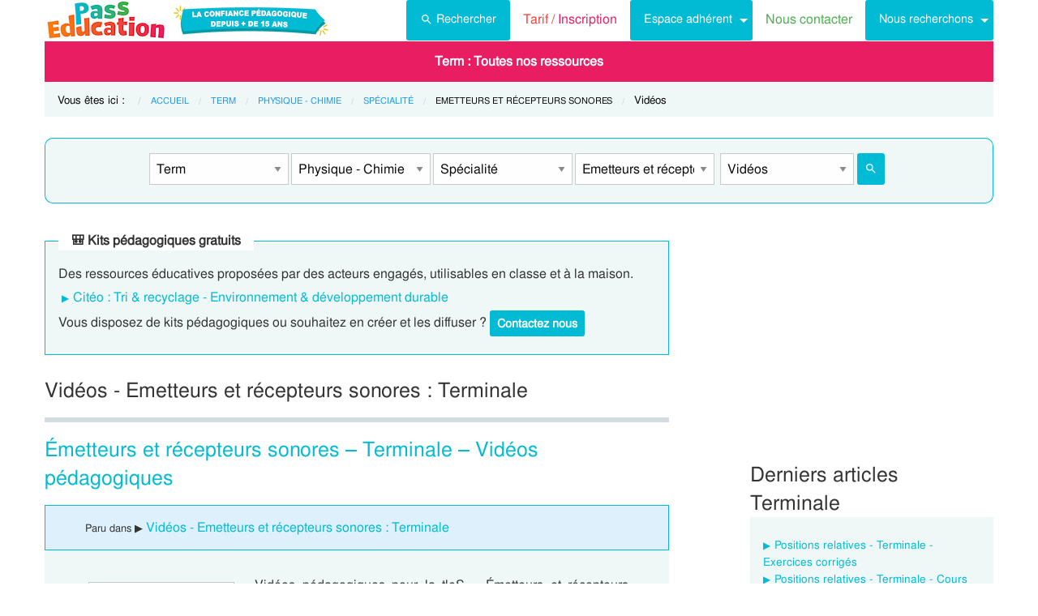

--- FILE ---
content_type: text/html; charset=UTF-8
request_url: https://www.pass-education.fr/vid-video-emetteurs-et-recepteurs-sonores-specialite-physique-chimie-terminale-s-ts/
body_size: 8325
content:
<!DOCTYPE html><html
class="no-js" lang="fr-FR" ><head><meta
charset="utf-8" /><meta
http-equiv="x-ua-compatible" content="ie=edge"><meta
name="viewport" content="width=device-width, initial-scale=1.0"><link
rel="preconnect" href="https://cdn.pass-education.fr" crossorigin /><meta
http-equiv="x-dns-prefetch-control" content="on"><link
rel="dns-prefetch" href="https://cdn.pass-education.fr" /><link
rel="preload" as="font" href="https://cdn.pass-education.fr/fonts/FreeSans/FreeSans.otf" type="font/otf" crossorigin /><link
rel="shortcut icon" href="https://cdn.pass-education.fr/pe-favicon.ico" type="image/x-icon" /><link
rel="canonical" href="https://www.pass-education.fr/vid-video-emetteurs-et-recepteurs-sonores-specialite-physique-chimie-terminale-s-ts/" /><title>Vidéo Emetteurs et récepteurs sonores : Terminale</title><link
rel='stylesheet' id='pe_all_foundation_css-css'  href='https://cdn.pass-education.fr/wp-content/themes/cornerstone/css/pe-common-6eme.v6.20260113.min.css' type='text/css' media='all' /><meta
name="description" content="Vidéos pédagogiques de la catégorie Emetteurs et récepteurs sonores : Terminale. Plus de 50000 cours, leçons, exercices et évaluations avec correction de la maternelle au lycée" /> <script type="text/javascript" >window.MQ={small:(matchMedia('only screen and (max-width: 39.9375em)').matches),medium:(matchMedia('only screen and (min-width: 40em) and (max-width: 63.9375em)').matches),mediumUp:(matchMedia('only screen and (min-width: 40em)').matches),large:(matchMedia('only screen and (min-width: 64em) and (max-width: 74.9375em)').matches),largeUp:(matchMedia('only screen and (min-width: 64em)').matches),touch:('ontouchstart'in window),portrait:(matchMedia('only screen and (orientation: portrait)')),landscape:(matchMedia('only screen and (orientation: landscape)'))};var CanadianVisitor=false</script> <meta
name="google-site-verification" content="6WE2k3JNI0rmIL-GilVtqlCgbkZxteHVsBSgX7GVsi-w" /> <script type="text/javascript" class="cmplz-stats">(function(w,d,s,l,i){w[l]=w[l]||[];w[l].push({'gtm.start':new Date().getTime(),event:'gtm.js'});var f=d.getElementsByTagName(s)[0],j=d.createElement(s),dl=l!='dataLayer'?'&l='+l:'';j.async=true;j.src='https://www.googletagmanager.com/gtm.js?id='+i+dl;f.parentNode.insertBefore(j,f)})(window,document,'script','dataLayer','GTM-N89LPG3S')</script> <style type="text/css">@media screen and (min-width: 40em){.single-entry-meta.related-post{padding:1rem 1.625rem !important}}</style></head><body
class="page-template page-template-videos_template_pages page-template-videos_template_pages-php page page-id-3820281 antialiased pe-cycle-is-lycee " ><noscript><iframe
src="https://www.googletagmanager.com/ns.html?id=GTM-N89LPG3S" height="0" width="0" style="display:none;visibility:hidden"></iframe></noscript><div
id="header-container" class="column row"><a
id="pe-top" data-magellan-target="pe-top"></a><div
id="responsive"></div><style type="text/css">#tarif-button{display:inline-block;width:45%;text-align:center}#header-topbar .button.tarif-button{background-color:#4bae4f;margin-top:-.5rem;padding: .75rem;min-height:1rem;color:#fff}#header-topbar .button.tarif-button:hover{background-color:#333;color:#fff}</style><header
id="header-topbar" class="hide-for-print"><div
class="js-hide title-bar hide-for-large expanded row" data-responsive-toggle="main-menu" data-hide-for="large"><div
class="title-bar-left">
<a
class="pe-trans" data-pe-trans="Lw==" rel="home"><span
class="pe-color-blue">Pass</span><span
class="pe-color-green">-Edu</span><span
class="pe-color-orange">ca</span><span
class="pe-color-red">tion</span></a></div><div
id="tarif-button" >
<a
class="tarif-button small button" href="/pe-extranet-fr/"><b>Tarif / Inscription</b></a></div><div
class="title-bar-right">
<span
class="pe-color-purple" data-toggle="main-menu">Menu</span>
<button
class="menu-icon" type="button" data-toggle="main-menu"></button></div></div><div
id="main-menu" class="js-hide top-bar"><div
class="top-bar-left logo show-for-large">
<a
class="pe-trans" data-pe-trans="Lw==" rel="home">
<img
class="" width="151" height="50" src="https://cdn.pass-education.fr/wp-content/themes/cornerstone/images/logo_pe_151x50.png" alt="logo Pass Education">
<img
class="" width="200" height="50" src="https://cdn.pass-education.fr/wp-content/themes/cornerstone/images/logo_pe_confiance_200x50.png" alt="logo confiance pédagogique Pass Education">
</a></div><div
class="top-bar-right" ><div
class="show-for-large " ><ul
class="horizontal dropdown menu" data-dropdown-menu ><li
class="">
<a
class="button" type="button" data-toggle="search-dropdown">
<span
style="height:20px;width:20px;display:inline-block;fill:#fff">
<svg
focusable="false" xmlns="http://www.w3.org/2000/svg" viewBox="0 0 24 24"><path
d="M15.5 14h-.79l-.28-.27A6.471 6.471 0 0 0 16 9.5 6.5 6.5 0 1 0 9.5 16c1.61 0 3.09-.59 4.23-1.57l.27.28v.79l5 4.99L20.49 19l-4.99-5zm-6 0C7.01 14 5 11.99 5 9.5S7.01 5 9.5 5 14 7.01 14 9.5 11.99 14 9.5 14z"></path></svg>
</span>Rechercher</a></li><li
class=""><a
class="pe-trans pe-color-purple" data-pe-trans="L3BlLWV4dHJhbmV0LWZyLw==" ><span
class="pe-color-red">Tarif / </span><span
class="pe-color-purple">Inscription</span></a></li><li
class="menu-adherent header-topbar-moncompte is-dropdown-submenu-parent" ><a
class="button">Espace adhérent</a><ul
id="mon-compte-menu" class="vertical menu submenu pe-bgcolor-blue" data-submenu></ul></li><li
class=""><a
class="pe-trans pe-color-green" data-pe-trans="L2V4dHJhbmV0L2ZyL2NvbnRhY3Q=" >Nous contacter</a></li><li
class="is-dropdown-submenu-parent" ><a
class="button">Nous recherchons</a><ul
id="mon-compte-menu" class="vertical menu submenu pe-bgcolor-blue" data-submenu><li
class="pe-bgcolor-blue"><a
class="pe-trans pe-bgcolor-blue" data-pe-trans="L2V4dHJhbmV0L2ZyL3JlY3J1dGVtZW50" >Des enseignant(e)s</a></li></ul></li></ul></div><div
class="hide-for-large" ><ul
class="vertical menu is-drilldown" data-drilldown data-back-button='<li class="js-drilldown-back pe-bgcolor-blue"><a
tabindex="0">Retour</a></li>' ><li
class="pe-bgcolor-green "><a
class="pe-trans pe-bgcolor-green" data-pe-trans="L3BlLWV4dHJhbmV0LWZyLw==" >Tarif / Inscription</a></li><li
class="menu-adherent header-topbar-moncompte is-drilldown-submenu-parent pe-bgcolor-blue" ><a>Espace adhérent</a><ul
class="vertical menu submenu pe-bgcolor-blue " data-submenu></ul></li><li
class="pe-bgcolor-green "><a
class="pe-trans pe-bgcolor-green" data-pe-trans="L2V4dHJhbmV0L2ZyL2NvbnRhY3Q= " >Nous contacter</a></li><li
class="is-drilldown-submenu-parent pe-bgcolor-blue" ><a>Nous recherchons</a><ul
id="mon-compte-menu" class="vertical menu submenu pe-bgcolor-blue" data-submenu><li
class="pe-bgcolor-blue"><a
class="pe-trans pe-bgcolor-blue" data-pe-trans="L2V4dHJhbmV0L2ZyL3JlY3J1dGVtZW50 " >Des enseignant(e)s</a></li></ul></li><li
class="pe-bgcolor-green "><a
class="pe-trans pe-bgcolor-green" data-pe-trans="L2F2aXMtcGFzcy1lZHVjYXRpb24v " >Avis / Témoignages</a></li><li
class="pe-bgcolor-orange-light "><a
class="pe-trans pe-bgcolor-orange-light" data-pe-trans="L2llZi1lY29sZS1hLWxhLW1haXNvbi1lbnNlaWduZW1lbnQtYS1kaXN0YW5jZS8= " >École à la maison IEF</a></li><li
class="is-drilldown-submenu-parent" ><a
class="pe-trans hollow button alert" style="background-color:#fefefe;color:#c80f2e;font-weight:bolder;text-align:left;" >My <span
style="color:#012269;">English</span> Pass</a><ul
style="background-color:#fefefe;" class="vertical menu submenu  text-left" data-dropdown-menu=""><li
style="background-color:#fefefe;"><a
class="pe-trans hollow button alert" style="color:#c80f2e;font-weight:bolder;" data-pe-trans="L215LWVuZ2xpc2gtcGFzcy8= " >Pré<span
style="color:#012269;">senta</span>tion <span
style="color:#012269;">/</span> Ins<span
style="color:#012269;">crip</span>tion</a></li><li
style="background-color:#fefefe;"><a
class="pe-trans hollow button alert" style="color:#c80f2e;font-weight:bolder;" data-pe-trans="L2V4dHJhbmV0L2ZyL2VzcGFjZS1tZW1icmUvYWNjdWVpbC1tZXAv " >Con<span
style="color:#012269;">nex</span>ion <span
style="color:#012269;">/</span> Mon<span
style="color:#012269;"> com</span>pte</a></li><li
style="background-color:#fefefe;"><a
class="pe-trans hollow button alert" style="color:#c80f2e;font-weight:bolder;" data-pe-trans="L21lcC1zdXBwb3J0cy1jb3Vycy1hbmdsYWlzLW15LWVuZ2xpc2gtcGFzcy8= " >Sup<span
style="color:#012269;">ports des </span>cours </a></li></ul></li><li
class=""><a
class="pe-trans hollow button success" style="background-color:#fefefe;color:#2fb674;font-weight:bolder;text-align:left;" data-pe-trans="L21vbi1wYXNzLW1hdGhzLw==" >Mon <span
style="color:#012269;">Pass</span> Maths</a></li><li
class="is-drilldown-submenu-parent pe-bgcolor-green-yellow" ><a>Espace Montessori</a><ul
class="vertical menu submenu pe-bgcolor-green-yellow " data-submenu style="background: #AACA3A none repeat scroll 0 0;"><li
class="pe-bgcolor-green-yellow"><a
class="pe-trans" style="background: #AACA3A none repeat scroll 0 0;" data-pe-trans="L3BhY2tzLXBlZGFnb2dpcXVlcy1tb250ZXNzb3JpLw== " >Pédagogie Montessori</a></li><li
class="pe-bgcolor-green-yellow"><a
class="pe-trans" style="background: #AACA3A none repeat scroll 0 0;" data-pe-trans="L3RoZW1lcy9wcC1wZWRhZ29naWUtcG9zaXRpdmUv " >Pédagogie Positive</a></li></ul></li><li
class="is-drilldown-submenu-parent " style="background-color:#85c92c;"><a>Espace Soutien scolaire</a><ul
class="vertical menu submenu " data-submenu style="background:#85c92c none repeat scroll 0 0;"><li
style="background-color:#85c92c;"><a
class="pe-color-white" style="background:#85c92c none repeat scroll 0 0;" href="https://soutien-scolaire.pass-education.fr/" target="_blank">Soutien scolaire</a></li><li
style="background-color:#85c92c;"><a
class="pe-trans" style="background:#85c92c none repeat scroll 0 0;" data-pe-trans="L2RlY3JvY2hhZ2Utc2NvbGFpcmUtY20xLWNtMi02ZW1lLWN5Y2xlLTMtZGNyLw== " >Décrochage scolaire : CM1 CM2 6EME CYCLE&nbsp;3</a></li><li
style="background-color:#85c92c;"><a
class="pe-trans" style="background:#85c92c none repeat scroll 0 0;" data-pe-trans="L3RoZW1lcy90b3VyLWVuLWZyYW5jZS8=" >Cet été : un petit tour en France</a></li><li
style="background-color:#85c92c;"><a
class="pe-trans" style="background:#85c92c none repeat scroll 0 0;" data-pe-trans="L3RoZW1lcy9zZW1haW5lcy1jbGVzLWVuLW1haW4v" >Semaines clés en main</a></li></ul></li><li
style="background-color:#048c53;" class="pe-color-white"><a
class="pe-color-white"  >Concours</a><ul
style="background-color:#048c53;" class="vertical menu is-dropdown-submenu text-left" data-dropdown-menu=""><li
style="background-color:#048c53;"><a
class="pe-trans pe-color-white" data-pe-trans="L3Bhc3MtY3JwZS8=" >Concours CRPE 2026</a></li><li
style="background-color:#048c53;"><a
class="pe-trans pe-color-white" data-pe-trans="L2xpY2VuY2UtcHJvZmVzc29yYXQtZGVzLWVjb2xlcy1scGUv" >Licence Professorat des Écoles (LPE)</a></li></ul></li><li
class="" style="background-color:#046E41;"><a
class="pe-trans pe-color-white" data-pe-trans="L2FjdHUtY29uc2VpbHMtYWN0dWFsaXRlcy8=" >Actualités & Conseils</a></li><li
class=""><a
class="pe-trans hollow button alert" style="color:#c80f2e;font-weight:bolder;text-align:left;" data-pe-trans="L3BlLWVkaXRpb24v " ><span
class="pe-color-blue">&nbsp;PE</span><span
class="pe-color-green">-E</span><span
class="pe-color-orange">DI</span><span
class="pe-color-red">TION&nbsp;</span></a></li></ul></div></div></div></header><div
class="column row show-for-medium medium-centered"></div></div><div
class="column row">
<nav
class=" row show-for-large mgm-nav-container"><div
id="mega-menu" class="mgm-peda mgm-simple" ><ul
class="mgm-menu table-cell-wrapper dropdown menu main-list" data-dropdown-menu=""><li
id="li-mgm-content" class="" style="width:0px;padding:0;">
<a
id="mgm-content" class="" data-toggle="div-mgm-content-0" style="width:0px;padding:0;"></a></li><li
id="li-mgm-97" class="menu-arbo-niv hide" >
<a
id="mgm-97" class="menu-arbo-niv dropdown is-elementaire" data-toggle="div-mgm-97">CP</a></li><li
id="li-mgm-98" class="menu-arbo-niv hide" >
<a
id="mgm-98" class="menu-arbo-niv dropdown is-elementaire" data-toggle="div-mgm-98">CE1</a></li><li
id="li-mgm-99" class="menu-arbo-niv hide" >
<a
id="mgm-99" class="menu-arbo-niv dropdown is-elementaire" data-toggle="div-mgm-99">CE2</a></li><li
id="li-mgm-100" class="menu-arbo-niv hide" >
<a
id="mgm-100" class="menu-arbo-niv dropdown is-elementaire" data-toggle="div-mgm-100">CM1</a></li><li
id="li-mgm-101" class="menu-arbo-niv hide" >
<a
id="mgm-101" class="menu-arbo-niv dropdown is-elementaire" data-toggle="div-mgm-101">CM2</a></li><li
id="li-mgm-88" class="menu-arbo-niv hide" >
<a
id="mgm-88" class="menu-arbo-niv dropdown is-college" data-toggle="div-mgm-88">6ème</a></li><li
id="li-mgm-307" class="menu-arbo-niv hide" >
<a
id="mgm-307" class="menu-arbo-niv dropdown is-college" data-toggle="div-mgm-307">5ème</a></li><li
id="li-mgm-308" class="menu-arbo-niv hide" >
<a
id="mgm-308" class="menu-arbo-niv dropdown is-college" data-toggle="div-mgm-308">4ème</a></li><li
id="li-mgm-309" class="menu-arbo-niv hide" >
<a
id="mgm-309" class="menu-arbo-niv dropdown is-college" data-toggle="div-mgm-309">3ème</a></li><li
id="li-mgm-4018" class="menu-arbo-niv hide" >
<a
id="mgm-4018" class="menu-arbo-niv dropdown is-lycee" data-toggle="div-mgm-4018">2nde</a></li><li
id="li-mgm-4278" class="menu-arbo-niv hide" >
<a
id="mgm-4278" class="menu-arbo-niv dropdown is-lycee" data-toggle="div-mgm-4278">1ere</a></li><li
id="li-mgm-4630" class="menu-arbo-niv " >
<a
id="mgm-4630" class="menu-arbo-niv dropdown is-lycee" data-toggle="div-mgm-4630">Term : Toutes nos ressources</a></li></ul><div
id="div-mgm-container" class=""><div
id="div-mgm-content-0" class="js-hide hide" ><div
class="large-6 columns"><ul><li><a
class="menu-arbo-sous-mat" href="/vid-video-terminale-s-ts/" >Leçon, exercices et évaluation Terminale</a></li><li><a
class="menu-arbo-sous-mat" href="/vid-video-terminale-s-ts/" >Leçon, exercices et évaluation Terminale</a></li><li><a
class="menu-arbo-sous-mat" href="/vid-video-physique-chimie-terminale-s-ts/" >Leçon, exercices et évaluation Physique - Chimie S – TS : Terminale</a></li><li><a
class="menu-arbo-sous-mat" href="/vid-video-physique-chimie-terminale-s-ts/" >Leçon, exercices et évaluation Physique - Chimie S – TS : Terminale</a></li><li><a
class="menu-arbo-sous-mat" href="/vid-video-specialite-physique-chimie-terminale-s-ts/" >Leçon, exercices et évaluation Spécialité : Terminale</a></li><li><a
class="menu-arbo-sous-mat" href="/vid-video-specialite-physique-chimie-terminale-s-ts/" >Leçon, exercices et évaluation Spécialité : Terminale</a></li><li><a
class="menu-arbo-sous-mat" href="/vid-video-emetteurs-et-recepteurs-sonores-specialite-physique-chimie-terminale-s-ts/" >Leçon, exercices et évaluation Emetteurs et récepteurs sonores : Terminale</a></li><li><a
class="menu-arbo-sous-mat" href="/clc-cours-lecons-emetteurs-et-recepteurs-sonores-specialite-physique-chimie-terminale-s-ts/" >Cours, Leçon Emetteurs et récepteurs sonores : Terminale en ligne</a></li><li><a
class="menu-arbo-sous-mat" href="/exo-exercice-emetteurs-et-recepteurs-sonores-specialite-physique-chimie-terminale-s-ts/" >Exercices corrigés Emetteurs et récepteurs sonores : Terminale, fiche pdf à imprimer</a></li></ul></div><div
class="large-6 columns"><ul></ul></div></div></div></div><style type="text/css">#mega-menu-2 .breadcrumbs li
a{font-size: .6875rem;text-transform:uppercase}#search-dropdown{background-color:#eff7f7;text-align:center;width:60%}#search-dropdown
ul{background-color:#eff7f7}#search-dropdown
li{background-color:#eff7f7;text-align:left;padding-right:1rem}#mega-menu-2 li:hover{-webkit-box-shadow:none;-moz-box-shadow:none;box-shadow:none}#mega-menu-2 ul.dropdown>li:hover{-webkit-box-shadow:0 0 0 5px #fff inset;-moz-box-shadow:0 0 0 5px #fff inset;box-shadow:0 0 0 5px #fff inset}#mega-menu-2 ul.is-dropdown-submenu{min-width:180px}.button.hollow.success{border:1px
solid #4bae4f;color:#4bae4f}</style><div
id="pe-breadcrumbs" class="mgm-nav-container" ><div
class="column row"><div
class="hide"><p>Leçon révision en vidéos de la catégorie <strong>Emetteurs et récepteurs sonores : Terminale</strong>.</p><br/><h2 style="text-align:center;">Vidéo Emetteurs et récepteurs sonores : Terminale</h2></div>
<nav
id="breadcrumbs" aria-label="Vous êtes ici :" role="navigation"><ul
class="breadcrumbs" ><li
style="text-transform: none; font-size: smaller;"><span
class="is-label">Vous êtes ici : </span></li><li><a
class='pe-cycle-is-lycee' href='/'>Accueil</a></li><li><a
class='pe-cycle-is-lycee' href='/vid-video-terminale-s-ts/'>Term</a></li><li><a
class='pe-cycle-is-lycee' href='/vid-video-physique-chimie-terminale-s-ts/'>Physique - Chimie</a></li><li><a
class='pe-cycle-is-lycee' href='/vid-video-specialite-physique-chimie-terminale-s-ts/'>Spécialité</a></li><li><span
class='show-for-sr'>Current: </span><span
class='pe-cycle-is-lycee last-text'>Emetteurs et récepteurs sonores</span></li><li
style='text-transform: none; font-size: smaller;'><span
class='show-for-sr'>Current: </span><span
class='pe-cycle-is-lycee last-text'>Vidéos</span></li></ul>
</nav></div><div
id="mega-menu-2" ><div
id="search-dropdown" class="dropdown-pane pe-open" data-dropdown data-hover="true" data-hover-pane="true" data-auto-focus="true" data-position="bottom"><form
role="search" method="get" class="searchform" action="https://www.pass-education.fr/" ><ul
id="" class="menu" ><li
style="">
<input
type="text" name="s" class="searchform" value="" placeholder="Entrer votre recherche..." /></li><li
style="">
<label
class=""><input
name="category__and" value="4630,2698,4795,4822,31,4951" checked="checked" class="" type="radio">Dans la catégorie</label>
<label
class=""><input
name="category__and" value="all" class="" type="radio">Dans tout le site</label></li><li
style="">
<button
type="submit" value="Rechercher" class="button home-button ">
<span
class="search-submit-text">Ok</span>
</button></li></ul></form></div></div></div>
</nav></div><style type="text/css">#peSearchEngine
form{border:none;box-shadow:0 0 0 1px #00bbd3 inset;margin-top:0}#div-typ-rss{float:none}@media screen and (max-width: 63.9375em){#peSearchEngine,#accContent{display:none}}@media screen and (min-width: 64em){#peSearchEngine
form{margin-top:1.5rem}}</style><div
class="column row text-center" ><div
id="peSearchEngine" class="column row text-center" ><form
role="search" method="get" name="searchform" class="searchform" action="" style="padding-top:0;"><div
class="column row clearfix " style="padding-top:1.2rem;"><div
id="div-niv" class="columns small-8 large-2 small-centered">
<select
name="niv" id="niv" required="required" ><option
value="">-- Classes --</option><optgroup
label="Maternelle"><option
value="1631"  >PS</option><option
value="1632"  >MS</option><option
value="1633"  >GS</option></optgroup><optgroup
label="Elémentaire"><option
value="97"  >CP</option><option
value="98"  >CE1</option><option
value="99"  >CE2</option><option
value="100"  >CM1</option><option
value="101"  >CM2</option></optgroup><optgroup
label="Collège"><option
value="88"  >6ème</option><option
value="307"  >5ème</option><option
value="308"  >4ème</option><option
value="309"  >3ème</option></optgroup><optgroup
label="Lycée"><option
value="4018"  >2nde</option><option
value="4278"  >1ere</option><option
value="4630" selected="selected" >Term</option></optgroup>
</select></div><div
id="div-mat" class="columns small-8 large-2 small-centered">
<select
name="mat" id="mat" ><option
value="">-- Matières --</option><option
value="2698" selected="selected" >Physique - Chimie</option>
</select></div><div
id="div-s-mat" class="columns small-8 large-2 small-centered">
<select
name="s_mat" id="s_mat" ><option
value="">-- Sous-Matières --</option><option
value="2704" >Chimie</option><option
value="4794" >Physique</option><option
value="4795" selected="selected" >Spécialité</option>
</select></div><div
id="div-ss-mat"class="columns small-8 large-2 small-centered">
<select
name="ss_mat" id="ss_mat" ><option
value="">-- Sous-Matières --</option><option
value="4818" >Eau et environnement</option><option
value="4820" >Eau et l’énergie</option><option
value="4819" >Eau et ressources</option><option
value="4822" selected="selected" >Emetteurs et récepteurs sonores</option><option
value="4821" >Instruments musique</option><option
value="4824" >Matériaux : cycle de vie</option><option
value="4825" >Matériaux : structure et propriété</option><option
value="4826" >Nouveaux matériaux</option><option
value="4823" >Son et architecture</option>
</select></div><div
id="div-typ-rss"class="columns small-8 large-2 small-centered" >
<select
style="width:80%;" name="typ_rss" id="typ_rss" required="required" onchange="javascript:this.form.submit();"><option
value="">-- Types de ressources --</option><option
value="count_tdm" >Table des matières</option><option
value="count" >Ttes Ressources</option><option
value="count_cours" >Cours</option><option
value="count_exos" >Exercices</option><option
value="count_videos" selected="selected" >Vidéos</option><option
value="count_kp" >Kits pédagogiques</option><option
value="count_citeo" >Kits pédagogiques Citéo</option><option
value="count_rse_rso" >Responsabilité sociétale</option>
</select><button
style="width:16%;margin-bottom:0px;border-radius:3px;" type="submit" value="Rechercher" title="Lancer la recherche" class="button searchsubmit float-right">
<span
style="height:16px;width:16px;display:inline-block;fill:#fff">
<svg
focusable="false" xmlns="http://www.w3.org/2000/svg" viewBox="0 0 24 24"><path
d="M15.5 14h-.79l-.28-.27A6.471 6.471 0 0 0 16 9.5 6.5 6.5 0 1 0 9.5 16c1.61 0 3.09-.59 4.23-1.57l.27.28v.79l5 4.99L20.49 19l-4.99-5zm-6 0C7.01 14 5 11.99 5 9.5S7.01 5 9.5 5 14 7.01 14 9.5 11.99 14 9.5 14z"></path></svg>
</span>
</button></div></div></form></div></div><div
class="column row text-center hide-for-large" style="margin-top:1rem;"  ><ul
id="accPeSearchForm" style="margin-bottom:0;" class="accordion" data-accordion data-allow-all-closed="true" role="tablist"><li
class="accordion-item" data-accordion-item="">
<a
class="expanded dropdown button" style="margin-bottom:0;" href="#" aria-controls="accPeSearchFormContent" role="tab" id="accPeSearchFormContent-label" aria-expanded="false" aria-selected="false">Recherche par Mots-Clés</a><div
id="accPeSearchFormContent" class="accordion-content" data-tab-content="" role="tabpanel" aria-labelledby="accPeSearchFormContent-label" aria-hidden="true" style="display: none;"><form
role="search" method="get" class="searchform" action="https://www.pass-education.fr/" ><div
class="column row collapse"><div
class="small-11 medium-10 columns">
<input
type="text" name="s" class="searchform" value="" placeholder="Entrer votre recherche..." /></div><div
class="small-1 medium-2 columns">
<button
type="submit" value="Rechercher" title="Lancer la recherche" class="button searchsubmit">
<span
style="height:20px;width:20px;display:inline-block;fill:#fff">
<svg
focusable="false" xmlns="http://www.w3.org/2000/svg" viewBox="0 0 24 24"><path
d="M15.5 14h-.79l-.28-.27A6.471 6.471 0 0 0 16 9.5 6.5 6.5 0 1 0 9.5 16c1.61 0 3.09-.59 4.23-1.57l.27.28v.79l5 4.99L20.49 19l-4.99-5zm-6 0C7.01 14 5 11.99 5 9.5S7.01 5 9.5 5 14 7.01 14 9.5 11.99 14 9.5 14z"></path></svg>
</span>
</button></div></div><div
class="column row text-center">
<label
class="choice inline"><input
name="category__and" value="4630,2698,4795,4822,31,4951" checked="checked" class="" type="radio">Dans la catégorie</label>
<label
class="choice inline"><input
name="category__and" value="all" class="" type="radio">Dans tout le site</label></div></form></div></li></ul></div><div
class="row container" role="document"><div
id="primary" class="site-content small-12 large-8 columns"><div
id="content" role="main"><style type="text/css">#top-leaderboard-text{width:100%;padding-top:1rem}#top-leaderboard-img{margin-left:auto;margin-right:auto;max-width:300px;padding-left:1rem;padding-right:1rem}@media screen and (max-width: 39.9375em){#top-leaderboard{padding-bottom:0}#top-leaderboard-text{padding-top:0}}</style><fieldset
style="border: 1px solid #00bbd3;"><legend>🎒 Kits pédagogiques gratuits</legend><div
class="entry-permalink text-left" style=""><p
style="margin-bottom:.25rem;">Des ressources éducatives proposées par des acteurs engagés, utilisables en classe et à la maison.</p><ul
class="related_post" style="padding:0 !important;margin-bottom:.25rem;"><li><a
style="margin-left:.25rem;" href="/kits-pedagogiques-citeo/">Citéo : Tri & recyclage - Environnement & développement durable</a></li></ul><p
style="margin-bottom:.35rem;">Vous disposez de kits pédagogiques ou souhaitez en créer et les diffuser&nbsp;?<a
style="margin-bottom:0;margin-left:.25rem;min-height: 2rem;padding: .5rem;" class="inlist-readmore button" target="_blank" href="/extranet/fr/contact-kits-pedagogiques/"><strong>Contactez nous</strong></a></p></div></fieldset>
<article
class="inlist-page-header" style="margin-bottom:0;">
<header
id="post-3820281" ><h1  class="entry-title">Vidéos - Emetteurs et récepteurs sonores : Terminale</h1>
</header>
</article>
<article
class="inlist-page-header" style="margin-top:0;">
<header>
</header>
</article>
<article
id="post-183939" class="post inlist-post" ><header><h2><a
href="/emetteurs-et-recepteurs-sonores-terminale-s-videos-pedagogiques/"  >Émetteurs et récepteurs sonores &#8211; Terminale &#8211; Vidéos pédagogiques</a></h2><div
class="single-entry-meta"><small>Paru dans &#9654; </small><a
href="/vid-video-emetteurs-et-recepteurs-sonores-specialite-physique-chimie-terminale-s-ts/" >Vidéos - Emetteurs et récepteurs sonores : Terminale</a></div>	</header><div
class="entry-content clearfix">
<figure><a
class="pe-trans thumbnail" data-pe-trans="L2VtZXR0ZXVycy1ldC1yZWNlcHRldXJzLXNvbm9yZXMtdGVybWluYWxlLXMtdmlkZW9zLXBlZGFnb2dpcXVlcy8=" ><img
src="https://cdn.pass-education.fr/wp-content/uploads/images-posts/183939-thumb-emetteurs-et-recepteurs-sonores-terminale-s-videos-pedagogiques.jpg" class="attachment-thumbnail size-thumbnail wp-post-image" alt="Émetteurs et récepteurs sonores - Terminale - Vidéos pédagogiques" width="170"></a></figure><p>Vidéos pédagogiques pour la tleS &#8211; Émetteurs et récepteurs sonores &#8211; Terminale S Mesure de la célérité des ultrasons (1ère méthode) Mesure de la célérité des ultrasons à l&rsquo;aide d&rsquo;un oscilloscope, d&rsquo;un émetteur et d&rsquo;un récepteur à ultrasons (Terminale S) onde: détermination de la célérité des ondes dans l&rsquo;air Comment faire un émetteur &amp; récepteur&#8230;</p>
<br/><div
class="entry-permalink text-center" style="margin-bottom:0;">
<a
class="pe-trans inlist-readmore button" data-pe-trans="L2VtZXR0ZXVycy1ldC1yZWNlcHRldXJzLXNvbm9yZXMtdGVybWluYWxlLXMtdmlkZW9zLXBlZGFnb2dpcXVlcy8=" >Lire la suite</a></div></div>
</article><div
class="inlist-page-header bottom text-center"><h2>Emetteurs et récepteurs sonores : Terminale - Vidéo</h2></div></div></div><style type="text/css">div.sidebar-block
h3{color:#333}</style><div
id="pe-sidebar" class="sidebar show-for-large large-4 columns text-right">
</br><div
class="comdhab" style="width:300px;height:285px;padding-bottom:0px;">
<ins
data-revive-zoneid="8363" data-revive-id="727bec5e09208690b050ccfc6a45d384"></ins></div><div
id="sidebar-ief" class="sidebar-block "><h3>Derniers articles Terminale</h3><div
class="sidebar-block-content" ><p><ul
class="related_post" style="padding:0px !important;"><li><a
class="pe-trans" data-pe-trans="L3Bvc2l0aW9ucy1yZWxhdGl2ZXMtdGxlLXMtZXhlcmNpY2VzLWNvcnJpZ2VzLw==" >Positions relatives - Terminale - Exercices corrigés</a></li><li><a
class="pe-trans" data-pe-trans="L3Bvc2l0aW9ucy1yZWxhdGl2ZXMtdGxlLXMtY291cnMv" >Positions relatives - Terminale - Cours</a></li><li><a
class="pe-trans" data-pe-trans="L3RlbXBzLXJlbGF0aWYtdml0ZXNzZS1hYnNvbHVlLXRlcm1pbmFsZS1zLWV4ZXJjaWNlcy1hLWltcHJpbWVyLw==" >Temps relatif - Vitesse absolue - Terminale - Exercices à imprimer</a></li><li><a
class="pe-trans" data-pe-trans="L3ByaW5jaXBlLWR1LWxhc2VyLXRlcm1pbmFsZS1zLWNvdXJzLw==" >Principe du laser - Terminale - Cours</a></li><li><a
class="pe-trans" data-pe-trans="L3Nvbi1ldC1hcmNoaXRlY3R1cmUtdGVybWluYWxlLXMtY291cnMv" >Son et architecture - Terminale - Cours</a></li><li><a
class="pe-trans" data-pe-trans="L3N5bnRoZXNlLXRlY2huaXF1ZXMtdXRpbGlzZWVzLXRlcm1pbmFsZS1zLWV4ZXJjaWNlcy8=" >Synthèse - Techniques utilisées - Terminale - Exercices</a></li></ul></p></div><hr/></div><div
id="exos-en-ligne" class="sidebar-block"><h3 style="text-align:left;">Exercices et jeux en ligne<br/>à utiliser gratuitement</h3><div
class="sidebar-block-img-sprite-container" >
<img
class="" width="222" height="150" src="https://cdn.pass-education.fr/wp-content/themes/cornerstone/images/sidebar_jpd_222x150.jpg" alt="Exercices en ligne" /></div><div
class="sidebar-block-content" ><p
style="margin-bottom:0px;">Vous trouverez dans cet espace dédié aux jeux éducatifs, <strong>plus de 3000 exercices en ligne gratuits</strong> de la maternelle à la Terminale</p><div
class="entry-permalink text-center" style="padding-top:0.5rem;">
<a
class="pe-trans inlist-readmore button home-button" data-pe-trans="L2pldXgtZWR1Y2F0aWZzLWVuLWxpZ25lLWpwZC8="><strong>Exercices & jeux en ligne</strong></a></div></div><hr/></div></div><div
class="sidebar hide-for-large small-12 columns text-center"></div></div><style type="text/css">@media screen and (max-width: 39.9375em){.cRetour{margin-left:0 !important}}@media screen and (min-width: 64em){.cRetour{margin-left:5rem !important}.page-id-439081
.cRetour{margin-left:-7rem !important}}</style><div
id="cRetour-container" class="column row text-center " ><div
class="cRetour" data-magellan data-magellan-destination="pe-top"><div
class="cRetour-share float-center" ><div
class="pe-social-buttons"><ul
class="menu"><li><span
style="font-size:.75rem;"><a
class="pe-social-buttons tiny button" href="/pe-extranet-fr/" style="width:70px;background-color: #4bae4f;padding:7px;">Devenir<br/>adhérent</a></span></li></ul></div></div><div
class="cRetour-button float-center" ></div></div></div><footer
id="main-footer" class="column row pe_copyright"><div
class="inlist-page-header"></div><p>
&copy; 2010-2026 : www.pass-education.fr - Tous droits réservés.
<a
class="pe-trans" data-pe-trans="L2Fzc29jaWF0aW9uLXBhc3MtZWR1Y2F0aW9uLXBsdXMv">Qui sommes-nous ?</a> -
<a
class="pe-trans" data-pe-trans="L21lbnRpb25zLWxlZ2FsZXMv">Mentions légales</a> -
<a
class="pe-trans" data-pe-trans="L3BvbGl0aXF1ZS1kZS1jb29raWVzLWV1Lw==">Cookies</a></p>
</footer> <script type='text/javascript' src='https://cdn.pass-education.fr/wp-content/themes/cornerstone/js/jquery.1.12.4.min.js'></script> <script type='text/javascript' src='https://cdn.pass-education.fr/wp-content/themes/cornerstone/js/pe-common.v6.20260116.min.js'></script> </body></html>
<!-- Cached page generated by WP-Super-Cache on 2026-01-16 21:17:49 -->

<!-- Compression = gzip -->